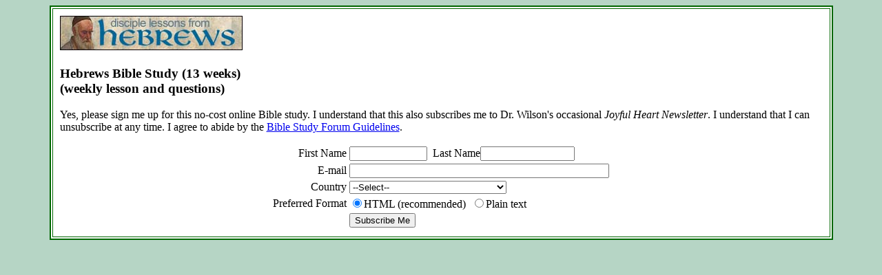

--- FILE ---
content_type: text/html
request_url: https://www.jesuswalk.com/hebrews/form_weekly_sub.htm
body_size: 17836
content:
<!--BEGIN sub-form-top -->
<!DOCTYPE html>
<!--[if lt IE 7]>      <html class="no-js lt-ie9 lt-ie8 lt-ie7"> <![endif]-->
<!--[if IE 7]>         <html class="no-js lt-ie9 lt-ie8"> <![endif]-->
<!--[if IE 8]>         <html class="no-js lt-ie9"> <![endif]-->
<!--[if gt IE 8]><!--> <html class="no-js"> <!--<![endif]-->
	<head>
		<meta http-equiv="Content-Type" content="text/html; charset=utf-8" />
		<meta charset="utf-8" />
		<meta http-equiv="X-UA-Compatible" content="IE=edge,chrome=1" />
<title>Subscription Form</title>
<!--BEGIN pu_head.ssi-->
<!-- <LINK REL=STYLESHEET TYPE="text/css" HREF="https://www.joyfulheart.com/css/joy.css"> -->
<link rel="stylesheet" href="/css/main.css" />
<META NAME="robots" CONTENT="noindex, nofollow">
<!-- Begin
function closeit(){
	window.close()
	}

function nill(){}
//  End -->
</SCRIPT>
</HEAD>
<!--BEGIN pu_head.ssi-->
</head>
<body bgcolor=#b6d5c5>
<table border="2" bordercolor="#006600" cellpadding="10" width="90%" align="center" bgcolor="#FFFFFF">
<!--END sub-form-top -->

<form method='post' action='https://www.joyfulheart.com/arpr/a.php/sub/2a/ft1t78'>
<INPUT TYPE="hidden" NAME="tracking_tag" VALUE="Hebrews">
		<TR>
			<TD>
<div class="centered">

			<img border="0" src="images/hebrews_top265x50.jpg" width="265" height="50">
<h3>Hebrews Bible Study (13 weeks)<br>
(weekly lesson and questions)</h3>

</div>

<!--begin sub-form-bot.ssi -->
<p>			Yes, please sign 
			me up for this no-cost online Bible study. I understand that this also subscribes me to Dr. 
			Wilson's occasional <em>Joyful Heart Newsletter</em>. I understand 
			that I can unsubscribe at any time. I agree to abide by the
			<A onMouseOver="status='Forum Guidelines'; return true" onMouseOut="status=''; return true" onClick="openWindow('https://www.jesuswalk.com/admin/pu_forum_guidelines.htm', 300, 600); return false" href="https://www.jesuswalk.com/admin/pu_forum_guidelines.htm">
			Bible Study Forum Guidelines</a>.</p>
      							<center>
								<table border="0">
									<tr>
										<td align="right">First Name</td>
										<td>
<input type='text' id='first_name' name='first_name' value='' size="12" maxlength="20">&nbsp;

										Last
Name<input type='text' id='last_name' name='last_name' value='' size="15" maxlength="25">

</td>
									</tr>
									<tr>
										<td align="right">E-mail</td>
										<td>

<input type='text' id='email_address' name='email_address' value=''  size="45" maxlength="60">							
										</td>
										
									</tr>
									<tr>
										<td align="right">Country</td>
										<td>
<select type='text' id='country' name='country' value=''>

										<option value>--Select--</option>
										<option value="US">United States
										</option>
										<option value="CA">Canada</option>
										<option value="UK">United Kingdom
										</option>
										<option value="AF">Afghanistan</option>
										<option value="AL">Albania</option>
										<option value="DZ">Algeria</option>
										<option value="AS">American Samoa
										</option>
										<option value="AD">Andorra</option>
										<option value="AO">Angola</option>
										<option value="AI">Anguilla</option>
										<option value="AQ">Antarctica</option>
										<option value="AG">Antigua and Barbuda
										</option>
										<option value="AR">Argentina</option>
										<option value="AM">Armenia</option>
										<option value="AW">Aruba</option>
										<option value="AC">Ascension Islands
										</option>
										<option value="AU">Australia</option>
										<option value="AT">Austria</option>
										<option value="AZ">Azerbaijan</option>
										<option value="BS">Bahamas</option>
										<option value="BH">Bahrain</option>
										<option value="BD">Bangladesh</option>
										<option value="BB">Barbados</option>
										<option value="BY">Belarus</option>
										<option value="BE">Belgium</option>
										<option value="BZ">Belize</option>
										<option value="BJ">Benin</option>
										<option value="BM">Bermuda</option>
										<option value="BT">Bhutan</option>
										<option value="BO">Bolivia</option>
										<option value="BA">Bosnia and 
										Herzegowina</option>
										<option value="BW">Botswana</option>
										<option value="BV">Bouvet Island
										</option>
										<option value="BR">Brazil</option>
										<option value="IO">British Indian Ocean 
										Territory</option>
										<option value="BN">Brunei Darussalam
										</option>
										<option value="BG">Bulgaria</option>
										<option value="BF">Burkina Faso</option>
										<option value="BI">Burundi</option>
										<option value="KH">Cambodia</option>
										<option value="CM">Cameroon</option>
										<option value="CA">Canada</option>
										<option value="CV">Cape Verde</option>
										<option value="KY">Cayman Islands
										</option>
										<option value="CF">Central African 
										Republic</option>
										<option value="TD">Chad</option>
										<option value="CL">Chile</option>
										<option value="CN">China</option>
										<option value="CX">Christmas Island
										</option>
										<option value="CC">Cocos (Keeling) 
										Islands</option>
										<option value="CO">Colombia</option>
										<option value="KM">Comoros</option>
										<option value="CG">Congo</option>
										<option value="CK">Cook Islands</option>
										<option value="CR">Costa Rica</option>
										<option value="CI">Cote D&#39;Ivoire
										</option>
										<option value="HR">Croatia/Hrvatska
										</option>
										<option value="CU">Cuba</option>
										<option value="CY">Cyprus</option>
										<option value="CZ">Czech Republic
										</option>
										<option value="DK">Denmark</option>
										<option value="DJ">Djibouti</option>
										<option value="DM">Dominica</option>
										<option value="DO">Dominican Republic
										</option>
										<option value="TP">East Timor</option>
										<option value="EC">Ecuador</option>
										<option value="EG">Egypt</option>
										<option value="SV">El Salvador</option>
										<option value="GQ">Equatorial Guinea
										</option>
										<option value="ER">Eritrea</option>
										<option value="EE">Estonia</option>
										<option value="ET">Ethiopia</option>
										<option value="FK">Falkland Islands 
										(Malvinas)</option>
										<option value="FO">Faroe Islands
										</option>
										<option value="FJ">Fiji</option>
										<option value="FI">Finland</option>
										<option value="FR">France</option>
										<option value="FX">France, Metropolitan
										</option>
										<option value="GF">French Guiana
										</option>
										<option value="PF">French Polynesia
										</option>
										<option value="TF">French Southern 
										Territories</option>
										<option value="GA">Gabon</option>
										<option value="GM">Gambia</option>
										<option value="GE">Georgia</option>
										<option value="DE">Germany</option>
										<option value="GH">Ghana</option>
										<option value="GI">Gibraltar</option>
										<option value="GR">Greece</option>
										<option value="GL">Greenland</option>
										<option value="GD">Grenada</option>
										<option value="GP">Guadeloupe</option>
										<option value="GU">Guam</option>
										<option value="GT">Guatemala</option>
										<option value="GG">Guernsey</option>
										<option value="GN">Guinea</option>
										<option value="GW">Guinea-Bissau
										</option>
										<option value="GY">Guyana</option>
										<option value="HT">Haiti</option>
										<option value="HM">Heard and McDonald 
										Islands</option>
										<option value="VA">HolySee (Vatican City 
										State)</option>
										<option value="HN">Honduras</option>
										<option value="HK">HongKong</option>
										<option value="HU">Hungary</option>
										<option value="IS">Iceland</option>
										<option value="IN">India</option>
										<option value="ID">Indonesia</option>
										<option value="IR">Iran</option>
										<option value="IQ">Iraq</option>
										<option value="IE">Ireland</option>
										<option value="IM">Isle of Man</option>
										<option value="IL">Israel</option>
										<option value="IT">Italy</option>
										<option value="JM">Jamaica</option>
										<option value="JP">Japan</option>
										<option value="JE">Jersey</option>
										<option value="JO">Jordan</option>
										<option value="KZ">Kazakhstan</option>
										<option value="KE">Kenya</option>
										<option value="KI">Kiribati</option>
										<option value="KP">Korea, Democratic 
										People&#39;s Rep.</option>
										<option value="KR">Korea, Republic of
										</option>
										<option value="KW">Kuwait</option>
										<option value="KG">Kyrgzstan</option>
										<option value="LA">Lao, People&#39;s 
										Democratic Republic</option>
										<option value="LV">Latvia</option>
										<option value="LB">Lebanon</option>
										<option value="LS">Lesotho</option>
										<option value="LR">Liberia</option>
										<option value="LY">Libyan Arab 
										Jamahiriya</option>
										<option value="LI">Liechtenstein
										</option>
										<option value="LT">Lithuania</option>
										<option value="LU">Luxembourg</option>
										<option value="MO">Macau</option>
										<option value="MK">Macedonia, former 
										Yugoslavia Rep.</option>
										<option value="MG">Madagascar</option>
										<option value="MW">Malawi</option>
										<option value="MY">Malaysia</option>
										<option value="MV">Maldives</option>
										<option value="ML">Mali</option>
										<option value="MT">Malta</option>
										<option value="MH">Marshall Islands
										</option>
										<option value="MQ">Martinique</option>
										<option value="MR">Mauritania</option>
										<option value="MU">Mauritius</option>
										<option value="YT">Mayotte</option>
										<option value="MX">Mexico</option>
										<option value="FM">Micronesia, Federal 
										States of</option>
										<option value="MD">Moldova, Republic of
										</option>
										<option value="MC">Monaco</option>
										<option value="MN">Mongolia</option>
										<option value="MS">Montserrat</option>
										<option value="MA">Morocco</option>
										<option value="MZ">Mozambique</option>
										<option value="MM">Myanmar</option>
										<option value="NA">Namibia</option>
										<option value="NR">Nauru</option>
										<option value="NP">Nepal</option>
										<option value="NL">Netherlands</option>
										<option value="AN">Netherlands Antilles
										</option>
										<option value="NC">New Calendonia
										</option>
										<option value="NZ">New Zealand</option>
										<option value="NI">Nicaragua</option>
										<option value="NE">Niger</option>
										<option value="NG">Nigeria</option>
										<option value="NU">Niue</option>
										<option value="NF">Norfolk Island
										</option>
										<option value="MP">Northern Mariana 
										Islands</option>
										<option value="NO">Norway</option>
										<option value="OM">Oman</option>
										<option value="PK">Pakistan</option>
										<option value="PW">Palau</option>
										<option value="PA">Panama</option>
										<option value="PG">Papua New Guinea
										</option>
										<option value="PY">Paraguay</option>
										<option value="PE">Peru</option>
										<option value="PH">Philippines</option>
										<option value="PN">Pitcairn</option>
										<option value="PL">Poland</option>
										<option value="PT">Portugal</option>
										<option value="PR">Puerto Rico</option>
										<option value="QA">Qatar</option>
										<option value="RE">Reunion</option>
										<option value="RO">Romania</option>
										<option value="RU">Russian Federation
										</option>
										<option value="RW">Rwanda</option>
										<option value="KN">Saint Kitts and Nevis
										</option>
										<option value="LC">Saint Lucia</option>
										<option value="VC">Saint Vincent and the 
										Grenadines</option>
										<option value="WS">Samoa</option>
										<option value="SM">San Marino</option>
										<option value="ST">Sao Tome and Principe
										</option>
										<option value="SA">Saudi Arabia</option>
										<option value="SN">Senegal</option>
										<option value="SC">Seychelles</option>
										<option value="SL">Sierra Leone</option>
										<option value="SG">Singapore</option>
										<option value="SK">Slovakia (Slovak 
										Republic)</option>
										<option value="SI">Slovenia</option>
										<option value="SB">Solomon Islands
										</option>
										<option value="SO">Somalia</option>
										<option value="ZA">South Africa</option>
										<option value="GS">South Georgia and 
										Sandwich Isl.</option>
										<option value="SS">South Sudan</option>
										<option value="ES">Spain</option>
										<option value="LK">Sri Lanka</option>
										<option value="SH">St. Helena</option>
										<option value="PM">St. Pierre and 
										Miquelon</option>
										<option value="SD">Sudan</option>
										<option value="SR">Suriname</option>
										<option value="SJ">Svalbard and Jan 
										Mayen Isl.</option>
										<option value="SZ">Swaziland</option>
										<option value="SE">Sweden</option>
										<option value="CH">Switzerland</option>
										<option value="SY">Syrian Arab Republic
										</option>
										<option value="TW">Taiwan</option>
										<option value="TJ">Tajikistan</option>
										<option value="TZ">Tanzania</option>
										<option value="TH">Thailand</option>
										<option value="TG">Togo</option>
										<option value="TK">Tokelau</option>
										<option value="TO">Tonga</option>
										<option value="TT">Trinidad and Tobago
										</option>
										<option value="TN">Tunisia</option>
										<option value="TR">Turkey</option>
										<option value="TM">Turkmenistan</option>
										<option value="TC">Turks and Ciacos 
										Islands</option>
										<option value="TV">Tuvalu</option>
										<option value="UG">Uganda</option>
										<option value="UA">Ukraine</option>
										<option value="AE">United Arab Emirates
										</option>
										<option value="UK">United Kingdom
										</option>
										<option value="US">United States
										</option>
										<option value="UM">U.S. Minor Outlying 
										Islands</option>
										<option value="UY">Uruguay</option>
										<option value="UZ">Uzbekistan</option>
										<option value="VU">Vanuatu</option>
										<option value="VA">Vatican City State
										</option>
										<option value="VE">Venezuela</option>
										<option value="VN">Vietnam</option>
										<option value="VG">Virgin Islands 
										(British)</option>
										<option value="VI">Virgin Islands (U.S.)
										</option>
										<option value="WF">Wallis and Futuna 
										Islands</option>
										<option value="EH">Western Sahara
										</option>
										<option value="YE">Yemen</option>
										<option value="YU">Yugoslavia</option>
										<option value="ZR">Zaire (Democ. Repub. 
										of Congo)</option>
										<option value="ZM">Zambia</option>
										<option value="ZW">Zimbabwe</option>
										</SELECT>


          								</td>
									</tr>
									<tr>
										<td align="right">Preferred Format</td>
										<td>
										
<input type="radio" id='format_preference' name='format_preference' value="0" CHECKED>HTML 
(recommended)&nbsp; 
										
<input type="radio" value="1" id='format_preference' name='format_preference'>Plain text<br>
			</td>
		</tr>

<tr>
										<td align="right"></td>
										<td>
				
<input type="submit" class="greenbutton" value="Subscribe Me"></center>

								
			</td>
		</tr>
	</form>
</table>

<script src="https://ajax.googleapis.com/ajax/libs/jquery/3.1.1/jquery.min.js"></script>
		<script>window.jQuery || document.write('<script src="js/vendor/jquery-3.1.1.min.js"><\/script>')</script>
		
		<script src="/js/plugins.js"></script>
		<script src="/js/main.js"></script>
		<script type="text/javascript" src="http://s7.addthis.com/js/250/addthis_widget.js#pubid=rfwilson"></script>
		<script>
		var addthis_config = {
		     data_track_clickback: true,
		     ui_cobrand: 'Joyful Heart',
			 ui_header_color: '#000',
		     ui_header_background: '#b6d5c5',
		     data_ga_tracker: 'UA-3820085-4'
		}
		</script>
		<script>
			var _gaq=[['_setAccount','UA-3820085-4'],['_trackPageview']];
			(function(d,t){var g=d.createElement(t),s=d.getElementsByTagName(t)[0];
			g.src=('https:'==location.protocol?'//ssl':'//www')+'.google-analytics.com/ga.js';
			s.parentNode.insertBefore(g,s)}(document,'script'));
		</script>
		<script type="text/javascript" src="http://cetrk.com/pages/scripts/0004/8821.js"> </script>
	</body>
</html>

<!--end sub-form-bot.ssi -->


--- FILE ---
content_type: application/javascript
request_url: https://www.jesuswalk.com/js/plugins.js
body_size: 7371
content:
// Avoid `console` errors in browsers that lack a console.
if (!(window.console && console.log)) {
    (function() {
        var noop = function() {};
        var methods = ['assert', 'clear', 'count', 'debug', 'dir', 'dirxml', 'error', 'exception', 'group', 'groupCollapsed', 'groupEnd', 'info', 'log', 'markTimeline', 'profile', 'profileEnd', 'markTimeline', 'table', 'time', 'timeEnd', 'timeStamp', 'trace', 'warn'];
        var length = methods.length;
        var console = window.console = {};
        while (length--) {
            console[methods[length]] = noop;
        }
    }());
}

// Place any jQuery/helper plugins in here.

/*********************
//* jQuery Multi Level CSS Menu #2- By Dynamic Drive: http://www.dynamicdrive.com/
//* Last update: Nov 7th, 08': Limit # of queued animations to minmize animation stuttering
//* Menu avaiable at DD CSS Library: http://www.dynamicdrive.com/style/
*********************/

//Update: April 12th, 10: Fixed compat issue with jquery 1.4x

//Specify full URL to down and right arrow images (23 is padding-right to add to top level LIs with drop downs):
var arrowimages={down:['downarrowclass', '/img/down.gif', 23], right:['rightarrowclass', '/img/right.gif']};

var jqueryslidemenu={

animateduration: {over: 200, out: 100}, //duration of slide in/ out animation, in milliseconds

buildmenu:function(menuid, arrowsvar){
	jQuery(document).ready(function($){
		var $mainmenu=$("#"+menuid+">ul");
		var $headers=$mainmenu.find("ul").parent();
		$headers.each(function(i){
			var $curobj=$(this);
			var $subul=$(this).find('ul:eq(0)');
			this._dimensions={w:this.offsetWidth, h:this.offsetHeight, subulw:$subul.outerWidth(), subulh:$subul.outerHeight()};
			this.istopheader=$curobj.parents("ul").length===1? true : false
			$subul.css({top:this.istopheader? this._dimensions.h+"px" : 0})
			$curobj.children("a:eq(0)").css(this.istopheader? {paddingRight: arrowsvar.down[2]} : {}).append(
				'<img src="'+ (this.istopheader? arrowsvar.down[1] : arrowsvar.right[1])
				+'" class="' + (this.istopheader? arrowsvar.down[0] : arrowsvar.right[0])
				+ '" style="border:0;" />'
			)
			$curobj.hover(
				function(e){
					var $targetul=$(this).children("ul:eq(0)")
					this._offsets={left:$(this).offset().left, top:$(this).offset().top}
					var menuleft=this.istopheader? 0 : this._dimensions.w
					menuleft=(this._offsets.left+menuleft+this._dimensions.subulw>$(window).width())? (this.istopheader? -this._dimensions.subulw+this._dimensions.w : -this._dimensions.w) : menuleft
					if ($targetul.queue().length<=1) //if 1 or less queued animations
						$targetul.css({left:menuleft+"px", width:this._dimensions.subulw+'px'}).slideDown(jqueryslidemenu.animateduration.over)
				},
				function(e){
					var $targetul=$(this).children("ul:eq(0)")
					$targetul.slideUp(jqueryslidemenu.animateduration.out)
				}
			) //end hover
			$curobj.click(function(){
				$(this).children("ul:eq(0)").hide()
			})
		}) //end $headers.each()
		$mainmenu.find("ul").css({display:'none', visibility:'visible'})
	}) //end document.ready
}
}

//build menu with ID="myslidemenu" on page:
jqueryslidemenu.buildmenu("myslidemenu", arrowimages)

// ----- Autolayer JQuery plugin -------------- //
$(document).ready(function() {

	//select all the a tag with name equal to modal
	$('a[name=modal]').click(function(e) {
		//Cancel the link behavior
		e.preventDefault();

		//Get the A tag
		var id = $(this).attr('href');

		//Get the screen height and width
		var maskHeight = $(document).height();
		var maskWidth = $(window).width();

		//Set heigth and width to mask to fill up the whole screen
		$('#mask').css({'width':maskWidth,'height':maskHeight});

		//transition effect
		$('#mask').fadeIn(1000);
		$('#mask').fadeTo("slow",0.8);

		//Get the window height and width
		var winH = $(window).height();
		var winW = $(window).width();

		//Set the popup window to center
		$(id).css('top',  winH/2-$(id).height()/2);
		$(id).css('left', winW/2-$(id).width()/2);

		//transition effect
		$(id).fadeIn(2000);

	});
	//launchWindow('#dialog');//qual vc vai abrir
	//if close button is clicked
	$('.window .close').click(function (e) {
		//Cancel the link behavior
		e.preventDefault();

		$('#mask').hide();
		$('.window').hide();
	});

	//if mask is clicked
	$('#mask').click(function () {
		$(this).hide();
		$('.window').hide();
	});

});

function launchWindow(id) {//essa fun��o replica o acontecimento :P

		//Get the screen height and width
		var maskHeight = $(document).height();
		var maskWidth = $(window).width();

		//Set heigth and width to mask to fill up the whole screen
		$('#mask').css({'width':maskWidth,'height':maskHeight});

		//transition effect
		$('#mask').fadeIn(500);
		$('#mask').fadeTo("fast",0.5);

		//Get the window height and width
		var winH = $(window).height();
		var winW = $(window).width();

		//Set the popup window to center
		$(id).css('top',  winH/2-$(id).height()/2);
		$(id).css('left', winW/2-$(id).width()/2);

		//transition effect
		$(id).fadeIn(500);

}

/*!
* jQuery Cookie Plugin v1.3.1
* https://github.com/carhartl/jquery-cookie
*
* Copyright 2013 Klaus Hartl
* Released under the MIT license
*/
(function (factory) {
if (typeof define === 'function' && define.amd) {
// AMD. Register as anonymous module.
define(['jquery'], factory);
} else {
// Browser globals.
factory(jQuery);
}
}(function ($) {

var pluses = /\+/g;

function raw(s) {
return s;
}

function decoded(s) {
return decodeURIComponent(s.replace(pluses, ' '));
}

function converted(s) {
if (s.indexOf('"') === 0) {
// This is a quoted cookie as according to RFC2068, unescape
s = s.slice(1, -1).replace(/\\"/g, '"').replace(/\\\\/g, '\\');
}
try {
return config.json ? JSON.parse(s) : s;
} catch(er) {}
}

var config = $.cookie = function (key, value, options) {

// write
if (value !== undefined) {
options = $.extend({}, config.defaults, options);

if (typeof options.expires === 'number') {
var days = options.expires, t = options.expires = new Date();
t.setDate(t.getDate() + days);
}

value = config.json ? JSON.stringify(value) : String(value);

return (document.cookie = [
config.raw ? key : encodeURIComponent(key),
'=',
config.raw ? value : encodeURIComponent(value),
options.expires ? '; expires=' + options.expires.toUTCString() : '', // use expires attribute, max-age is not supported by IE
options.path ? '; path=' + options.path : '',
options.domain ? '; domain=' + options.domain : '',
options.secure ? '; secure' : ''
].join(''));
}

// read
var decode = config.raw ? raw : decoded;
var cookies = document.cookie.split('; ');
var result = key ? undefined : {};
for (var i = 0, l = cookies.length; i < l; i++) {
var parts = cookies[i].split('=');
var name = decode(parts.shift());
var cookie = decode(parts.join('='));

if (key && key === name) {
result = converted(cookie);
break;
}

if (!key) {
result[name] = converted(cookie);
}
}

return result;
};

config.defaults = {};

$.removeCookie = function (key, options) {
if ($.cookie(key) !== undefined) {
$.cookie(key, '', $.extend(options, { expires: -1 }));
return true;
}
return false;
};

}));